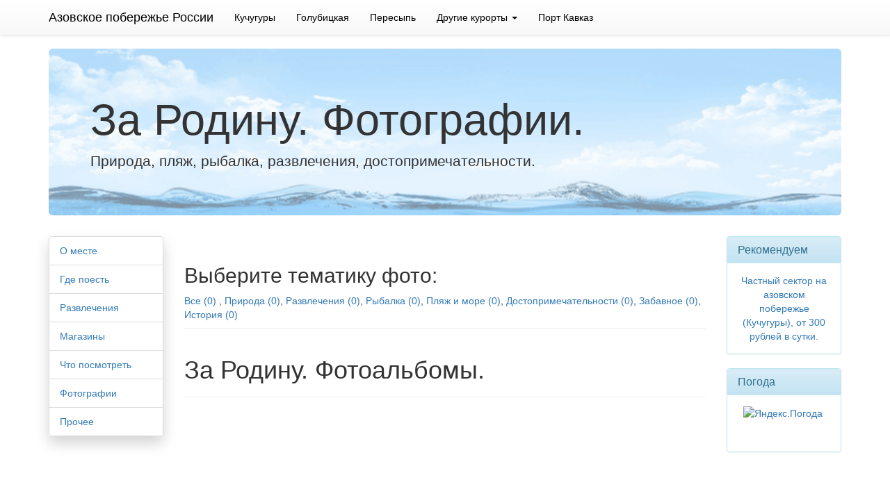

--- FILE ---
content_type: text/html; charset=UTF-8
request_url: https://vazov.ru/zarodinu/photo/
body_size: 3533
content:
<!DOCTYPE html>
<html lang="ru">
<head>
    <meta charset="utf-8">
    <meta http-equiv="X-UA-Compatible" content="IE=edge">
    <meta name="viewport" content="width=device-width, initial-scale=1">
    <!-- The above 3 meta tags *must* come first in the head; any other head content must come *after* these tags -->
    <link rel="icon" href="/favicon.ico">

    <!-- Bootstrap core CSS -->
    <link href="/bootstrap/css/bootstrap.min.css" rel="stylesheet">
    <!-- Bootstrap theme -->
    <link href="/bootstrap/css/bootstrap-theme.min.css" rel="stylesheet">

    <!-- Custom styles for this template -->
    <link href="/CSS/theme.css" rel="stylesheet">


    <link rel="stylesheet" href="https://cdnjs.cloudflare.com/ajax/libs/leaflet/0.7.3/leaflet.css" />
    <script src="https://cdnjs.cloudflare.com/ajax/libs/leaflet/0.7.3/leaflet.js"></script>


    <script src="https://ajax.googleapis.com/ajax/libs/jquery/1.11.1/jquery.min.js"></script>
    <link  href="https://cdnjs.cloudflare.com/ajax/libs/fotorama/4.6.4/fotorama.css" rel="stylesheet">
    <script src="https://cdnjs.cloudflare.com/ajax/libs/fotorama/4.6.4/fotorama.js"></script>


    <!-- HTML5 shim and Respond.js for IE8 support of HTML5 elements and media queries -->
    <!--[if lt IE 9]>
    <script src="https://oss.maxcdn.com/html5shiv/3.7.2/html5shiv.min.js"></script>
    <script src="https://oss.maxcdn.com/respond/1.4.2/respond.min.js"></script>
    <![endif]-->


    <script>
        (function(i,s,o,g,r,a,m){i['GoogleAnalyticsObject']=r;i[r]=i[r]||function(){
            (i[r].q=i[r].q||[]).push(arguments)},i[r].l=1*new Date();a=s.createElement(o),
            m=s.getElementsByTagName(o)[0];a.async=1;a.src=g;m.parentNode.insertBefore(a,m)
        })(window,document,'script','//www.google-analytics.com/analytics.js','ga');

        ga('create', 'UA-52502024-2', 'auto');
        ga('send', 'pageview');

    </script>


    <!-- Yandex.Metrika counter -->
    <script type="text/javascript">
        (function (d, w, c) {
            (w[c] = w[c] || []).push(function() {
                try {
                    w.yaCounter31385888 = new Ya.Metrika({
                        id:31385888,
                        clickmap:true,
                        trackLinks:true,
                        accurateTrackBounce:true,
                        webvisor:true
                    });
                } catch(e) { }
            });

            var n = d.getElementsByTagName("script")[0],
                s = d.createElement("script"),
                f = function () { n.parentNode.insertBefore(s, n); };
            s.type = "text/javascript";
            s.async = true;
            s.src = "https://mc.yandex.ru/metrika/watch.js";

            if (w.opera == "[object Opera]") {
                d.addEventListener("DOMContentLoaded", f, false);
            } else { f(); }
        })(document, window, "yandex_metrika_callbacks");
    </script>
    <noscript><div><img src="https://mc.yandex.ru/watch/31385888" style="position:absolute; left:-9999px;" alt="" /></div></noscript>
    <!-- /Yandex.Metrika counter -->





    


<meta name="description" content="За Родину. Свежие фотографии курорта. Природа, пляж, рыбалка, развлечения, фото окрестностей и достопримечательностей.">
<meta name="author" content="">
<META name="keywords" content="отдых на море, отдых на азовском море, азовское море, азовское побережье, частный сектор азовское море, отдых на морях, отдых на черном море, отдых у моря, моря россии отдых, отдых на морях россии, отдых на море в россии, отдых на берегу моря, лучший отдых на море">
<title>За Родину | Фотографии.</title>


</head>

<body role="document">

<!-- Fixed panelar -->
<nav class="navbar navbar-default navbar-fixed-top">
    <div class="container">
        <div class="navbar-header">
            <button type="button" class="navbar-toggle collapsed" data-toggle="collapse" data-target="#navbar" aria-expanded="false" aria-controls="navbar">
                <span class="sr-only">Навигация</span>
                <span class="icon-bar"></span>
                <span class="icon-bar"></span>
                <span class="icon-bar"></span>
            </button>

            <a class="navbar-brand" href="/" style="color: black;">
                <!--<img alt="Brand" src="/graph/azov_logo.png">-->
                Азовское побережье России</a>
        </div>
        <div id="navbar" class="navbar-collapse collapse" >
            <ul class="nav navbar-nav" >

                <li ><a href="/kuchugury/" style="color: black;">Кучугуры</a></li>
                <li><a href="/golubickaya/" style="color: black;">Голубицкая</a></li>
                <li><a href="/peresyp/" style="color: black;">Пересыпь</a></li>


                <!--  <li><a href="#about">О нас</a></li> -->
                <!-- <li><a href="/">Карты</a></li> -->
                <li class="dropdown">
                    <a href="#" class="dropdown-toggle" data-toggle="dropdown" role="button" aria-haspopup="true" aria-expanded="false" style="color: black;">Другие курорты <span class="caret"></span></a>

                    <ul class="dropdown-menu">
                        <li class="dropdown-header">Тамань</li>
                        <li><a href="/zarodinu/">За Родину</a></li>
                        <li><a href="/ilich/">Ильич</a></li>
                        <li><a href="/tamagne/">Тамань</a></li>
                        <li><a href="/sennoi/">Сенной</a></li>
                        <li><a href="/kuchugury/">Кучугуры</a></li>
                        <li><a href="/golubickaya/">Голубицкая</a></li>
                        <li><a href="/peresyp/">Пересыпь</a></li>

                    </ul>
                </li>


                <li><a href="/port_kavkaz/" style="color: black;">Порт Кавказ</a></li>



                


            </ul>
        </div><!--/.nav-collapse -->
    </div>
</nav>




<div class="container theme-showcase" role="main">



    <!-- Main jumbotron for a primary marketing message or call to action -->
    <div class="jumbotron jumbo">
        <h1>За Родину. Фотографии.</h1>
        <p>Природа, пляж, рыбалка, развлечения, достопримечательности.</p>
    </div>


    <div class="row">
        <div class="col-md-2">




            <ul class="list-group" style="    box-shadow: 0 10px 20px rgba(0,0,0,.175);">
    <li class="list-group-item"><a href="/zarodinu/">О месте</a></li>

    
    <li class="list-group-item"><a href="/zarodinu/eda/">Где поесть</a></li>
    <li class="list-group-item"><a href="/zarodinu/razvlecheniya/">Развлечения</a></li>
    <li class="list-group-item"><a href="/zarodinu/magaziny/">Магазины</a></li>
    <li class="list-group-item"><a href="/zarodinu/dostoprimechatelnosti/">Что посмотреть</a></li>
    <li class="list-group-item"><a href="/zarodinu/photo/">Фотографии</a></li>
    <li class="list-group-item"><a href="/zarodinu/recomendacii/">Прочее</a></li>

</ul>



        </div>



        <div class="col-md-8">


            <div class="span10">

    






<div class="page-header">
    <h2>Выберите тематику фото:</h2>




    <a href="/zarodinu/photo/">Все (0)</a>



    , <a href="/zarodinu/photo/priroda/">Природа (0)</a>, <a href="/zarodinu/photo/razvlecheniya/">Развлечения (0)</a>, <a href="/zarodinu/photo/rybalka/">Рыбалка (0)</a>, <a href="/zarodinu/photo/plyazh/">Пляж и море (0)</a>, <a href="/zarodinu/photo/dostoprimechatelnosti/">Достопримечательности (0)</a>, <a href="/zarodinu/photo/zabavnoye/">Забавное (0)</a>, <a href="/zarodinu/photo/istoriya/">История (0)</a>

</div>





<div class="page-header">

    <h1>За Родину.
         Фотоальбомы.    </h1>

</div>




<div class="fotorama"
     data-nav="thumbs" data-navposition="top">
   <!--
    <a href="/photos/big/kuch1.jpg"><img src="1_thumb.jpg"></a>
    <a href="/photos/big/kuch2.jpg"><img src="2_thumb.jpg"></a>
    -->

    
</div>








    













</div>




        </div>



        <div class="col-md-2">

            
<div class="panel panel-info">
    <div class="panel-heading">
        <h3 class="panel-title">Рекомендуем</h3>
    </div>
    <div class="panel-body" style="text-align: center;">
        <a href="http://amore-more.ru">Частный сектор на азовском побережье (Кучугуры), от 300 рублей в сутки.</a><br />

    </div>
</div>



<div class="panel panel-info">
    <div class="panel-heading">
        <h3 class="panel-title">Погода</h3>
    </div>

    <div class="panel-body" style="text-align: center;">
        <a href="https://clck.yandex.ru/redir/dtype=stred/pid=7/cid=1228/*https://yandex.ru/pogoda/116843" target="_blank">
            <img src="https://info.weather.yandex.net/116843/3_white.ru.png?domain=ru" border="0" alt="Яндекс.Погода"/>
            <img width="1" height="1" src="https://clck.yandex.ru/click/dtype=stred/pid=7/cid=1227/*https://img.yandex.ru/i/pix.gif" alt="" border="0"/>
        </a>
    </div>


    <div class="panel-body">




    </div>
</div>





        </div>



    </div>




</div> <!-- /container -->



<!-- Bootstrap core JavaScript
================================================== -->
<!-- Placed at the end of the document so the pages load faster -->
<script src="https://ajax.googleapis.com/ajax/libs/jquery/1.11.3/jquery.min.js"></script>
<script src="/bootstrap/js/bootstrap.min.js"></script>
<script src="/JS/docs.min.js"></script>
<!-- IE10 viewport hack for Surface/desktop Windows 8 bug -->
<script src="/JS/ie10-viewport-bug-workaround.js"></script>
<script defer src="https://static.cloudflareinsights.com/beacon.min.js/vcd15cbe7772f49c399c6a5babf22c1241717689176015" integrity="sha512-ZpsOmlRQV6y907TI0dKBHq9Md29nnaEIPlkf84rnaERnq6zvWvPUqr2ft8M1aS28oN72PdrCzSjY4U6VaAw1EQ==" data-cf-beacon='{"version":"2024.11.0","token":"fd7a27f1de4446ae8cd73d3d46c1a4a8","r":1,"server_timing":{"name":{"cfCacheStatus":true,"cfEdge":true,"cfExtPri":true,"cfL4":true,"cfOrigin":true,"cfSpeedBrain":true},"location_startswith":null}}' crossorigin="anonymous"></script>
</body>
</html>


--- FILE ---
content_type: text/css
request_url: https://vazov.ru/CSS/theme.css
body_size: -187
content:
body {
  padding-top: 70px;
  padding-bottom: 30px;
}

.theme-dropdown .dropdown-menu {
  position: static;
  display: block;
  margin-bottom: 20px;
}

.theme-showcase > p > .btn {
  margin: 5px 0;
}

.theme-showcase .navbar .container {
  width: auto;
}

.jumbo
{
  background-image: url("/graph/sea_back.png");
  background-repeat: no-repeat;
  background-size: cover;
}


--- FILE ---
content_type: text/plain
request_url: https://www.google-analytics.com/j/collect?v=1&_v=j102&a=970379332&t=pageview&_s=1&dl=https%3A%2F%2Fvazov.ru%2Fzarodinu%2Fphoto%2F&ul=en-us%40posix&dt=%D0%97%D0%B0%20%D0%A0%D0%BE%D0%B4%D0%B8%D0%BD%D1%83%20%7C%20%D0%A4%D0%BE%D1%82%D0%BE%D0%B3%D1%80%D0%B0%D1%84%D0%B8%D0%B8.&sr=1280x720&vp=1280x720&_u=IEBAAEABAAAAACAAI~&jid=1613195380&gjid=10002867&cid=1886443016.1769060491&tid=UA-52502024-2&_gid=1805387329.1769060491&_r=1&_slc=1&z=2040053289
body_size: -448
content:
2,cG-8KG28WHKD0